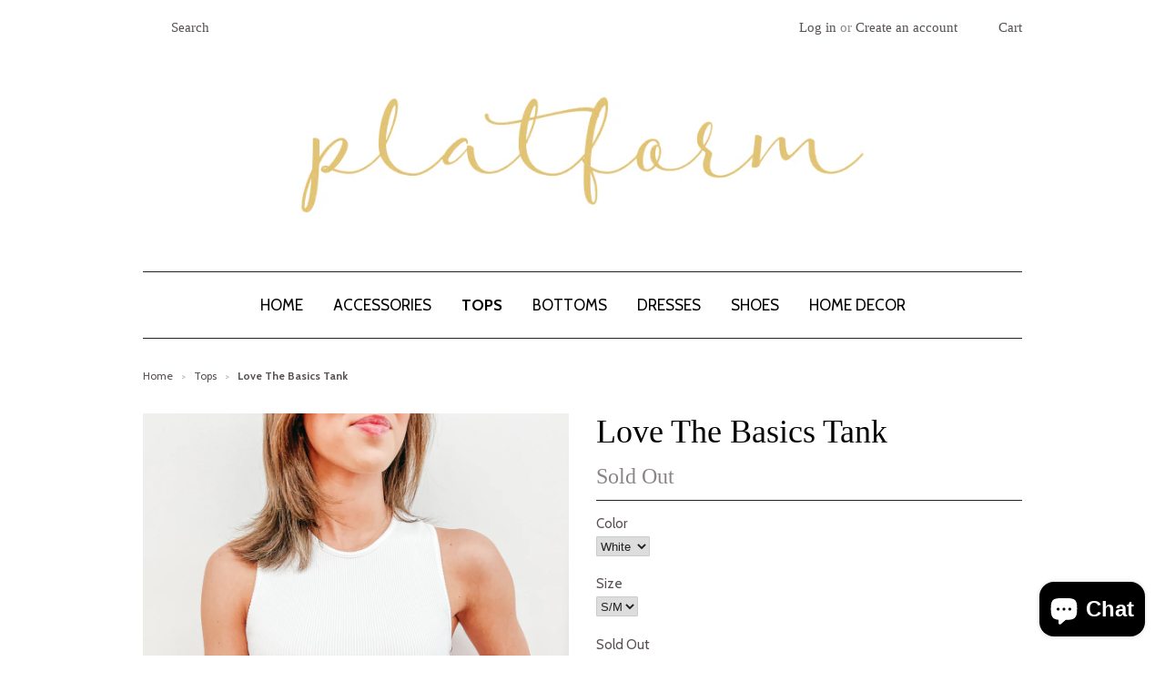

--- FILE ---
content_type: text/html; charset=utf-8
request_url: https://www.platformcullman.com/collections/tops/products/love-the-basics-tank
body_size: 14647
content:
<!doctype html>
<!--[if lt IE 7]><html class="no-js ie6 oldie" lang="en"><![endif]-->
<!--[if IE 7]><html class="no-js ie7 oldie" lang="en"><![endif]-->
<!--[if IE 8]><html class="no-js ie8 oldie" lang="en"><![endif]-->
<!--[if gt IE 8]><!--><html class="no-js" lang="en"><!--<![endif]-->
<head>

  

  <meta charset="utf-8" />
  <!--[if IE]><meta http-equiv='X-UA-Compatible' content='IE=edge,chrome=1' /><![endif]-->

  <title>
  Love The Basics Tank &ndash; Platform
  </title>

  
  <meta name="description" content="https://www.platformcullman.com" />
  

  <meta name="viewport" content="width=device-width, initial-scale=1.0" />

  <link rel="canonical" href="https://www.platformcullman.com/products/love-the-basics-tank" />

  


  <meta property="og:type" content="product" />
  <meta property="og:title" content="Love The Basics Tank" />
  
  <meta property="og:image" content="http://www.platformcullman.com/cdn/shop/files/FullSizeRender_517c348f-3451-4c14-8bad-caf9c3a29e91_grande.jpg?v=1716492203" />
  <meta property="og:image:secure_url" content="https://www.platformcullman.com/cdn/shop/files/FullSizeRender_517c348f-3451-4c14-8bad-caf9c3a29e91_grande.jpg?v=1716492203" />
  
  <meta property="og:image" content="http://www.platformcullman.com/cdn/shop/files/FullSizeRender_3d83d485-257e-4235-ae22-1223d8b4e039_grande.jpg?v=1716492222" />
  <meta property="og:image:secure_url" content="https://www.platformcullman.com/cdn/shop/files/FullSizeRender_3d83d485-257e-4235-ae22-1223d8b4e039_grande.jpg?v=1716492222" />
  
  <meta property="og:price:amount" content="24.00" />
  <meta property="og:price:currency" content="USD" />



<meta property="og:description" content="https://www.platformcullman.com" />

<meta property="og:url" content="https://www.platformcullman.com/products/love-the-basics-tank" />
<meta property="og:site_name" content="Platform" />

  


<meta name="twitter:card" content="summary">

  <meta name="twitter:site" content="@platformcullman">


  <meta name="twitter:title" content="Love The Basics Tank">
  <meta name="twitter:description" content="https://www.platformcullman.com
">
  <meta name="twitter:image" content="https://www.platformcullman.com/cdn/shop/files/FullSizeRender_517c348f-3451-4c14-8bad-caf9c3a29e91_medium.jpg?v=1716492203">
  <meta name="twitter:image:width" content="240">
  <meta name="twitter:image:height" content="240">


  <link rel="stylesheet" href="//maxcdn.bootstrapcdn.com/font-awesome/4.3.0/css/font-awesome.min.css">

  <link href="//www.platformcullman.com/cdn/shop/t/1/assets/styles.scss.css?v=131209375399485486221696437652" rel="stylesheet" type="text/css" media="all" />
  <link href="//www.platformcullman.com/cdn/shop/t/1/assets/social-buttons.scss.css?v=44174670324971847881696437652" rel="stylesheet" type="text/css" media="all" />

  
  
  <link rel="stylesheet" type="text/css" href="//fonts.googleapis.com/css?family=Cabin:300,400,700">
  
  <script src="//www.platformcullman.com/cdn/shop/t/1/assets/html5shiv.js?v=107268875627107148941436972710" type="text/javascript"></script>

  <script>window.performance && window.performance.mark && window.performance.mark('shopify.content_for_header.start');</script><meta id="shopify-digital-wallet" name="shopify-digital-wallet" content="/9245124/digital_wallets/dialog">
<meta name="shopify-checkout-api-token" content="6c462f603baa579d1733c7b8171a49f9">
<link rel="alternate" type="application/json+oembed" href="https://www.platformcullman.com/products/love-the-basics-tank.oembed">
<script async="async" src="/checkouts/internal/preloads.js?locale=en-US"></script>
<link rel="preconnect" href="https://shop.app" crossorigin="anonymous">
<script async="async" src="https://shop.app/checkouts/internal/preloads.js?locale=en-US&shop_id=9245124" crossorigin="anonymous"></script>
<script id="apple-pay-shop-capabilities" type="application/json">{"shopId":9245124,"countryCode":"US","currencyCode":"USD","merchantCapabilities":["supports3DS"],"merchantId":"gid:\/\/shopify\/Shop\/9245124","merchantName":"Platform","requiredBillingContactFields":["postalAddress","email","phone"],"requiredShippingContactFields":["postalAddress","email","phone"],"shippingType":"shipping","supportedNetworks":["visa","masterCard","amex","discover","elo","jcb"],"total":{"type":"pending","label":"Platform","amount":"1.00"},"shopifyPaymentsEnabled":true,"supportsSubscriptions":true}</script>
<script id="shopify-features" type="application/json">{"accessToken":"6c462f603baa579d1733c7b8171a49f9","betas":["rich-media-storefront-analytics"],"domain":"www.platformcullman.com","predictiveSearch":true,"shopId":9245124,"locale":"en"}</script>
<script>var Shopify = Shopify || {};
Shopify.shop = "what-a-girl-wants-al.myshopify.com";
Shopify.locale = "en";
Shopify.currency = {"active":"USD","rate":"1.0"};
Shopify.country = "US";
Shopify.theme = {"name":"launchpad-star","id":29953348,"schema_name":null,"schema_version":null,"theme_store_id":null,"role":"main"};
Shopify.theme.handle = "null";
Shopify.theme.style = {"id":null,"handle":null};
Shopify.cdnHost = "www.platformcullman.com/cdn";
Shopify.routes = Shopify.routes || {};
Shopify.routes.root = "/";</script>
<script type="module">!function(o){(o.Shopify=o.Shopify||{}).modules=!0}(window);</script>
<script>!function(o){function n(){var o=[];function n(){o.push(Array.prototype.slice.apply(arguments))}return n.q=o,n}var t=o.Shopify=o.Shopify||{};t.loadFeatures=n(),t.autoloadFeatures=n()}(window);</script>
<script>
  window.ShopifyPay = window.ShopifyPay || {};
  window.ShopifyPay.apiHost = "shop.app\/pay";
  window.ShopifyPay.redirectState = null;
</script>
<script id="shop-js-analytics" type="application/json">{"pageType":"product"}</script>
<script defer="defer" async type="module" src="//www.platformcullman.com/cdn/shopifycloud/shop-js/modules/v2/client.init-shop-cart-sync_BT-GjEfc.en.esm.js"></script>
<script defer="defer" async type="module" src="//www.platformcullman.com/cdn/shopifycloud/shop-js/modules/v2/chunk.common_D58fp_Oc.esm.js"></script>
<script defer="defer" async type="module" src="//www.platformcullman.com/cdn/shopifycloud/shop-js/modules/v2/chunk.modal_xMitdFEc.esm.js"></script>
<script type="module">
  await import("//www.platformcullman.com/cdn/shopifycloud/shop-js/modules/v2/client.init-shop-cart-sync_BT-GjEfc.en.esm.js");
await import("//www.platformcullman.com/cdn/shopifycloud/shop-js/modules/v2/chunk.common_D58fp_Oc.esm.js");
await import("//www.platformcullman.com/cdn/shopifycloud/shop-js/modules/v2/chunk.modal_xMitdFEc.esm.js");

  window.Shopify.SignInWithShop?.initShopCartSync?.({"fedCMEnabled":true,"windoidEnabled":true});

</script>
<script>
  window.Shopify = window.Shopify || {};
  if (!window.Shopify.featureAssets) window.Shopify.featureAssets = {};
  window.Shopify.featureAssets['shop-js'] = {"shop-cart-sync":["modules/v2/client.shop-cart-sync_DZOKe7Ll.en.esm.js","modules/v2/chunk.common_D58fp_Oc.esm.js","modules/v2/chunk.modal_xMitdFEc.esm.js"],"init-fed-cm":["modules/v2/client.init-fed-cm_B6oLuCjv.en.esm.js","modules/v2/chunk.common_D58fp_Oc.esm.js","modules/v2/chunk.modal_xMitdFEc.esm.js"],"shop-cash-offers":["modules/v2/client.shop-cash-offers_D2sdYoxE.en.esm.js","modules/v2/chunk.common_D58fp_Oc.esm.js","modules/v2/chunk.modal_xMitdFEc.esm.js"],"shop-login-button":["modules/v2/client.shop-login-button_QeVjl5Y3.en.esm.js","modules/v2/chunk.common_D58fp_Oc.esm.js","modules/v2/chunk.modal_xMitdFEc.esm.js"],"pay-button":["modules/v2/client.pay-button_DXTOsIq6.en.esm.js","modules/v2/chunk.common_D58fp_Oc.esm.js","modules/v2/chunk.modal_xMitdFEc.esm.js"],"shop-button":["modules/v2/client.shop-button_DQZHx9pm.en.esm.js","modules/v2/chunk.common_D58fp_Oc.esm.js","modules/v2/chunk.modal_xMitdFEc.esm.js"],"avatar":["modules/v2/client.avatar_BTnouDA3.en.esm.js"],"init-windoid":["modules/v2/client.init-windoid_CR1B-cfM.en.esm.js","modules/v2/chunk.common_D58fp_Oc.esm.js","modules/v2/chunk.modal_xMitdFEc.esm.js"],"init-shop-for-new-customer-accounts":["modules/v2/client.init-shop-for-new-customer-accounts_C_vY_xzh.en.esm.js","modules/v2/client.shop-login-button_QeVjl5Y3.en.esm.js","modules/v2/chunk.common_D58fp_Oc.esm.js","modules/v2/chunk.modal_xMitdFEc.esm.js"],"init-shop-email-lookup-coordinator":["modules/v2/client.init-shop-email-lookup-coordinator_BI7n9ZSv.en.esm.js","modules/v2/chunk.common_D58fp_Oc.esm.js","modules/v2/chunk.modal_xMitdFEc.esm.js"],"init-shop-cart-sync":["modules/v2/client.init-shop-cart-sync_BT-GjEfc.en.esm.js","modules/v2/chunk.common_D58fp_Oc.esm.js","modules/v2/chunk.modal_xMitdFEc.esm.js"],"shop-toast-manager":["modules/v2/client.shop-toast-manager_DiYdP3xc.en.esm.js","modules/v2/chunk.common_D58fp_Oc.esm.js","modules/v2/chunk.modal_xMitdFEc.esm.js"],"init-customer-accounts":["modules/v2/client.init-customer-accounts_D9ZNqS-Q.en.esm.js","modules/v2/client.shop-login-button_QeVjl5Y3.en.esm.js","modules/v2/chunk.common_D58fp_Oc.esm.js","modules/v2/chunk.modal_xMitdFEc.esm.js"],"init-customer-accounts-sign-up":["modules/v2/client.init-customer-accounts-sign-up_iGw4briv.en.esm.js","modules/v2/client.shop-login-button_QeVjl5Y3.en.esm.js","modules/v2/chunk.common_D58fp_Oc.esm.js","modules/v2/chunk.modal_xMitdFEc.esm.js"],"shop-follow-button":["modules/v2/client.shop-follow-button_CqMgW2wH.en.esm.js","modules/v2/chunk.common_D58fp_Oc.esm.js","modules/v2/chunk.modal_xMitdFEc.esm.js"],"checkout-modal":["modules/v2/client.checkout-modal_xHeaAweL.en.esm.js","modules/v2/chunk.common_D58fp_Oc.esm.js","modules/v2/chunk.modal_xMitdFEc.esm.js"],"shop-login":["modules/v2/client.shop-login_D91U-Q7h.en.esm.js","modules/v2/chunk.common_D58fp_Oc.esm.js","modules/v2/chunk.modal_xMitdFEc.esm.js"],"lead-capture":["modules/v2/client.lead-capture_BJmE1dJe.en.esm.js","modules/v2/chunk.common_D58fp_Oc.esm.js","modules/v2/chunk.modal_xMitdFEc.esm.js"],"payment-terms":["modules/v2/client.payment-terms_Ci9AEqFq.en.esm.js","modules/v2/chunk.common_D58fp_Oc.esm.js","modules/v2/chunk.modal_xMitdFEc.esm.js"]};
</script>
<script>(function() {
  var isLoaded = false;
  function asyncLoad() {
    if (isLoaded) return;
    isLoaded = true;
    var urls = ["\/\/backinstock.useamp.com\/widget\/25185_1767155242.js?category=bis\u0026v=6\u0026shop=what-a-girl-wants-al.myshopify.com"];
    for (var i = 0; i < urls.length; i++) {
      var s = document.createElement('script');
      s.type = 'text/javascript';
      s.async = true;
      s.src = urls[i];
      var x = document.getElementsByTagName('script')[0];
      x.parentNode.insertBefore(s, x);
    }
  };
  if(window.attachEvent) {
    window.attachEvent('onload', asyncLoad);
  } else {
    window.addEventListener('load', asyncLoad, false);
  }
})();</script>
<script id="__st">var __st={"a":9245124,"offset":-21600,"reqid":"f85a2ab5-98fc-4f12-a0b0-6326cb2fe095-1769278322","pageurl":"www.platformcullman.com\/collections\/tops\/products\/love-the-basics-tank","u":"874420a1fc3f","p":"product","rtyp":"product","rid":7672756240458};</script>
<script>window.ShopifyPaypalV4VisibilityTracking = true;</script>
<script id="captcha-bootstrap">!function(){'use strict';const t='contact',e='account',n='new_comment',o=[[t,t],['blogs',n],['comments',n],[t,'customer']],c=[[e,'customer_login'],[e,'guest_login'],[e,'recover_customer_password'],[e,'create_customer']],r=t=>t.map((([t,e])=>`form[action*='/${t}']:not([data-nocaptcha='true']) input[name='form_type'][value='${e}']`)).join(','),a=t=>()=>t?[...document.querySelectorAll(t)].map((t=>t.form)):[];function s(){const t=[...o],e=r(t);return a(e)}const i='password',u='form_key',d=['recaptcha-v3-token','g-recaptcha-response','h-captcha-response',i],f=()=>{try{return window.sessionStorage}catch{return}},m='__shopify_v',_=t=>t.elements[u];function p(t,e,n=!1){try{const o=window.sessionStorage,c=JSON.parse(o.getItem(e)),{data:r}=function(t){const{data:e,action:n}=t;return t[m]||n?{data:e,action:n}:{data:t,action:n}}(c);for(const[e,n]of Object.entries(r))t.elements[e]&&(t.elements[e].value=n);n&&o.removeItem(e)}catch(o){console.error('form repopulation failed',{error:o})}}const l='form_type',E='cptcha';function T(t){t.dataset[E]=!0}const w=window,h=w.document,L='Shopify',v='ce_forms',y='captcha';let A=!1;((t,e)=>{const n=(g='f06e6c50-85a8-45c8-87d0-21a2b65856fe',I='https://cdn.shopify.com/shopifycloud/storefront-forms-hcaptcha/ce_storefront_forms_captcha_hcaptcha.v1.5.2.iife.js',D={infoText:'Protected by hCaptcha',privacyText:'Privacy',termsText:'Terms'},(t,e,n)=>{const o=w[L][v],c=o.bindForm;if(c)return c(t,g,e,D).then(n);var r;o.q.push([[t,g,e,D],n]),r=I,A||(h.body.append(Object.assign(h.createElement('script'),{id:'captcha-provider',async:!0,src:r})),A=!0)});var g,I,D;w[L]=w[L]||{},w[L][v]=w[L][v]||{},w[L][v].q=[],w[L][y]=w[L][y]||{},w[L][y].protect=function(t,e){n(t,void 0,e),T(t)},Object.freeze(w[L][y]),function(t,e,n,w,h,L){const[v,y,A,g]=function(t,e,n){const i=e?o:[],u=t?c:[],d=[...i,...u],f=r(d),m=r(i),_=r(d.filter((([t,e])=>n.includes(e))));return[a(f),a(m),a(_),s()]}(w,h,L),I=t=>{const e=t.target;return e instanceof HTMLFormElement?e:e&&e.form},D=t=>v().includes(t);t.addEventListener('submit',(t=>{const e=I(t);if(!e)return;const n=D(e)&&!e.dataset.hcaptchaBound&&!e.dataset.recaptchaBound,o=_(e),c=g().includes(e)&&(!o||!o.value);(n||c)&&t.preventDefault(),c&&!n&&(function(t){try{if(!f())return;!function(t){const e=f();if(!e)return;const n=_(t);if(!n)return;const o=n.value;o&&e.removeItem(o)}(t);const e=Array.from(Array(32),(()=>Math.random().toString(36)[2])).join('');!function(t,e){_(t)||t.append(Object.assign(document.createElement('input'),{type:'hidden',name:u})),t.elements[u].value=e}(t,e),function(t,e){const n=f();if(!n)return;const o=[...t.querySelectorAll(`input[type='${i}']`)].map((({name:t})=>t)),c=[...d,...o],r={};for(const[a,s]of new FormData(t).entries())c.includes(a)||(r[a]=s);n.setItem(e,JSON.stringify({[m]:1,action:t.action,data:r}))}(t,e)}catch(e){console.error('failed to persist form',e)}}(e),e.submit())}));const S=(t,e)=>{t&&!t.dataset[E]&&(n(t,e.some((e=>e===t))),T(t))};for(const o of['focusin','change'])t.addEventListener(o,(t=>{const e=I(t);D(e)&&S(e,y())}));const B=e.get('form_key'),M=e.get(l),P=B&&M;t.addEventListener('DOMContentLoaded',(()=>{const t=y();if(P)for(const e of t)e.elements[l].value===M&&p(e,B);[...new Set([...A(),...v().filter((t=>'true'===t.dataset.shopifyCaptcha))])].forEach((e=>S(e,t)))}))}(h,new URLSearchParams(w.location.search),n,t,e,['guest_login'])})(!0,!0)}();</script>
<script integrity="sha256-4kQ18oKyAcykRKYeNunJcIwy7WH5gtpwJnB7kiuLZ1E=" data-source-attribution="shopify.loadfeatures" defer="defer" src="//www.platformcullman.com/cdn/shopifycloud/storefront/assets/storefront/load_feature-a0a9edcb.js" crossorigin="anonymous"></script>
<script crossorigin="anonymous" defer="defer" src="//www.platformcullman.com/cdn/shopifycloud/storefront/assets/shopify_pay/storefront-65b4c6d7.js?v=20250812"></script>
<script data-source-attribution="shopify.dynamic_checkout.dynamic.init">var Shopify=Shopify||{};Shopify.PaymentButton=Shopify.PaymentButton||{isStorefrontPortableWallets:!0,init:function(){window.Shopify.PaymentButton.init=function(){};var t=document.createElement("script");t.src="https://www.platformcullman.com/cdn/shopifycloud/portable-wallets/latest/portable-wallets.en.js",t.type="module",document.head.appendChild(t)}};
</script>
<script data-source-attribution="shopify.dynamic_checkout.buyer_consent">
  function portableWalletsHideBuyerConsent(e){var t=document.getElementById("shopify-buyer-consent"),n=document.getElementById("shopify-subscription-policy-button");t&&n&&(t.classList.add("hidden"),t.setAttribute("aria-hidden","true"),n.removeEventListener("click",e))}function portableWalletsShowBuyerConsent(e){var t=document.getElementById("shopify-buyer-consent"),n=document.getElementById("shopify-subscription-policy-button");t&&n&&(t.classList.remove("hidden"),t.removeAttribute("aria-hidden"),n.addEventListener("click",e))}window.Shopify?.PaymentButton&&(window.Shopify.PaymentButton.hideBuyerConsent=portableWalletsHideBuyerConsent,window.Shopify.PaymentButton.showBuyerConsent=portableWalletsShowBuyerConsent);
</script>
<script data-source-attribution="shopify.dynamic_checkout.cart.bootstrap">document.addEventListener("DOMContentLoaded",(function(){function t(){return document.querySelector("shopify-accelerated-checkout-cart, shopify-accelerated-checkout")}if(t())Shopify.PaymentButton.init();else{new MutationObserver((function(e,n){t()&&(Shopify.PaymentButton.init(),n.disconnect())})).observe(document.body,{childList:!0,subtree:!0})}}));
</script>
<script id='scb4127' type='text/javascript' async='' src='https://www.platformcullman.com/cdn/shopifycloud/privacy-banner/storefront-banner.js'></script><link id="shopify-accelerated-checkout-styles" rel="stylesheet" media="screen" href="https://www.platformcullman.com/cdn/shopifycloud/portable-wallets/latest/accelerated-checkout-backwards-compat.css" crossorigin="anonymous">
<style id="shopify-accelerated-checkout-cart">
        #shopify-buyer-consent {
  margin-top: 1em;
  display: inline-block;
  width: 100%;
}

#shopify-buyer-consent.hidden {
  display: none;
}

#shopify-subscription-policy-button {
  background: none;
  border: none;
  padding: 0;
  text-decoration: underline;
  font-size: inherit;
  cursor: pointer;
}

#shopify-subscription-policy-button::before {
  box-shadow: none;
}

      </style>

<script>window.performance && window.performance.mark && window.performance.mark('shopify.content_for_header.end');</script>

  <script src="//ajax.googleapis.com/ajax/libs/jquery/1.9.1/jquery.min.js" type="text/javascript"></script>
  <script src="//www.platformcullman.com/cdn/shop/t/1/assets/jquery-migrate-1.2.0.min.js?v=151440869064874006631436972711" type="text/javascript"></script>

  <script src="//www.platformcullman.com/cdn/shopifycloud/storefront/assets/themes_support/option_selection-b017cd28.js" type="text/javascript"></script>
  <script src="//www.platformcullman.com/cdn/shopifycloud/storefront/assets/themes_support/api.jquery-7ab1a3a4.js" type="text/javascript"></script>

  
  <script src="//www.platformcullman.com/cdn/shop/t/1/assets/scripts.js?v=22797401457406810511593564945" type="text/javascript"></script>
  <script src="//www.platformcullman.com/cdn/shop/t/1/assets/social-buttons.js?v=11321258142971877191436972714" type="text/javascript"></script>

<script src="https://cdn.shopify.com/extensions/e8878072-2f6b-4e89-8082-94b04320908d/inbox-1254/assets/inbox-chat-loader.js" type="text/javascript" defer="defer"></script>
<link href="https://monorail-edge.shopifysvc.com" rel="dns-prefetch">
<script>(function(){if ("sendBeacon" in navigator && "performance" in window) {try {var session_token_from_headers = performance.getEntriesByType('navigation')[0].serverTiming.find(x => x.name == '_s').description;} catch {var session_token_from_headers = undefined;}var session_cookie_matches = document.cookie.match(/_shopify_s=([^;]*)/);var session_token_from_cookie = session_cookie_matches && session_cookie_matches.length === 2 ? session_cookie_matches[1] : "";var session_token = session_token_from_headers || session_token_from_cookie || "";function handle_abandonment_event(e) {var entries = performance.getEntries().filter(function(entry) {return /monorail-edge.shopifysvc.com/.test(entry.name);});if (!window.abandonment_tracked && entries.length === 0) {window.abandonment_tracked = true;var currentMs = Date.now();var navigation_start = performance.timing.navigationStart;var payload = {shop_id: 9245124,url: window.location.href,navigation_start,duration: currentMs - navigation_start,session_token,page_type: "product"};window.navigator.sendBeacon("https://monorail-edge.shopifysvc.com/v1/produce", JSON.stringify({schema_id: "online_store_buyer_site_abandonment/1.1",payload: payload,metadata: {event_created_at_ms: currentMs,event_sent_at_ms: currentMs}}));}}window.addEventListener('pagehide', handle_abandonment_event);}}());</script>
<script id="web-pixels-manager-setup">(function e(e,d,r,n,o){if(void 0===o&&(o={}),!Boolean(null===(a=null===(i=window.Shopify)||void 0===i?void 0:i.analytics)||void 0===a?void 0:a.replayQueue)){var i,a;window.Shopify=window.Shopify||{};var t=window.Shopify;t.analytics=t.analytics||{};var s=t.analytics;s.replayQueue=[],s.publish=function(e,d,r){return s.replayQueue.push([e,d,r]),!0};try{self.performance.mark("wpm:start")}catch(e){}var l=function(){var e={modern:/Edge?\/(1{2}[4-9]|1[2-9]\d|[2-9]\d{2}|\d{4,})\.\d+(\.\d+|)|Firefox\/(1{2}[4-9]|1[2-9]\d|[2-9]\d{2}|\d{4,})\.\d+(\.\d+|)|Chrom(ium|e)\/(9{2}|\d{3,})\.\d+(\.\d+|)|(Maci|X1{2}).+ Version\/(15\.\d+|(1[6-9]|[2-9]\d|\d{3,})\.\d+)([,.]\d+|)( \(\w+\)|)( Mobile\/\w+|) Safari\/|Chrome.+OPR\/(9{2}|\d{3,})\.\d+\.\d+|(CPU[ +]OS|iPhone[ +]OS|CPU[ +]iPhone|CPU IPhone OS|CPU iPad OS)[ +]+(15[._]\d+|(1[6-9]|[2-9]\d|\d{3,})[._]\d+)([._]\d+|)|Android:?[ /-](13[3-9]|1[4-9]\d|[2-9]\d{2}|\d{4,})(\.\d+|)(\.\d+|)|Android.+Firefox\/(13[5-9]|1[4-9]\d|[2-9]\d{2}|\d{4,})\.\d+(\.\d+|)|Android.+Chrom(ium|e)\/(13[3-9]|1[4-9]\d|[2-9]\d{2}|\d{4,})\.\d+(\.\d+|)|SamsungBrowser\/([2-9]\d|\d{3,})\.\d+/,legacy:/Edge?\/(1[6-9]|[2-9]\d|\d{3,})\.\d+(\.\d+|)|Firefox\/(5[4-9]|[6-9]\d|\d{3,})\.\d+(\.\d+|)|Chrom(ium|e)\/(5[1-9]|[6-9]\d|\d{3,})\.\d+(\.\d+|)([\d.]+$|.*Safari\/(?![\d.]+ Edge\/[\d.]+$))|(Maci|X1{2}).+ Version\/(10\.\d+|(1[1-9]|[2-9]\d|\d{3,})\.\d+)([,.]\d+|)( \(\w+\)|)( Mobile\/\w+|) Safari\/|Chrome.+OPR\/(3[89]|[4-9]\d|\d{3,})\.\d+\.\d+|(CPU[ +]OS|iPhone[ +]OS|CPU[ +]iPhone|CPU IPhone OS|CPU iPad OS)[ +]+(10[._]\d+|(1[1-9]|[2-9]\d|\d{3,})[._]\d+)([._]\d+|)|Android:?[ /-](13[3-9]|1[4-9]\d|[2-9]\d{2}|\d{4,})(\.\d+|)(\.\d+|)|Mobile Safari.+OPR\/([89]\d|\d{3,})\.\d+\.\d+|Android.+Firefox\/(13[5-9]|1[4-9]\d|[2-9]\d{2}|\d{4,})\.\d+(\.\d+|)|Android.+Chrom(ium|e)\/(13[3-9]|1[4-9]\d|[2-9]\d{2}|\d{4,})\.\d+(\.\d+|)|Android.+(UC? ?Browser|UCWEB|U3)[ /]?(15\.([5-9]|\d{2,})|(1[6-9]|[2-9]\d|\d{3,})\.\d+)\.\d+|SamsungBrowser\/(5\.\d+|([6-9]|\d{2,})\.\d+)|Android.+MQ{2}Browser\/(14(\.(9|\d{2,})|)|(1[5-9]|[2-9]\d|\d{3,})(\.\d+|))(\.\d+|)|K[Aa][Ii]OS\/(3\.\d+|([4-9]|\d{2,})\.\d+)(\.\d+|)/},d=e.modern,r=e.legacy,n=navigator.userAgent;return n.match(d)?"modern":n.match(r)?"legacy":"unknown"}(),u="modern"===l?"modern":"legacy",c=(null!=n?n:{modern:"",legacy:""})[u],f=function(e){return[e.baseUrl,"/wpm","/b",e.hashVersion,"modern"===e.buildTarget?"m":"l",".js"].join("")}({baseUrl:d,hashVersion:r,buildTarget:u}),m=function(e){var d=e.version,r=e.bundleTarget,n=e.surface,o=e.pageUrl,i=e.monorailEndpoint;return{emit:function(e){var a=e.status,t=e.errorMsg,s=(new Date).getTime(),l=JSON.stringify({metadata:{event_sent_at_ms:s},events:[{schema_id:"web_pixels_manager_load/3.1",payload:{version:d,bundle_target:r,page_url:o,status:a,surface:n,error_msg:t},metadata:{event_created_at_ms:s}}]});if(!i)return console&&console.warn&&console.warn("[Web Pixels Manager] No Monorail endpoint provided, skipping logging."),!1;try{return self.navigator.sendBeacon.bind(self.navigator)(i,l)}catch(e){}var u=new XMLHttpRequest;try{return u.open("POST",i,!0),u.setRequestHeader("Content-Type","text/plain"),u.send(l),!0}catch(e){return console&&console.warn&&console.warn("[Web Pixels Manager] Got an unhandled error while logging to Monorail."),!1}}}}({version:r,bundleTarget:l,surface:e.surface,pageUrl:self.location.href,monorailEndpoint:e.monorailEndpoint});try{o.browserTarget=l,function(e){var d=e.src,r=e.async,n=void 0===r||r,o=e.onload,i=e.onerror,a=e.sri,t=e.scriptDataAttributes,s=void 0===t?{}:t,l=document.createElement("script"),u=document.querySelector("head"),c=document.querySelector("body");if(l.async=n,l.src=d,a&&(l.integrity=a,l.crossOrigin="anonymous"),s)for(var f in s)if(Object.prototype.hasOwnProperty.call(s,f))try{l.dataset[f]=s[f]}catch(e){}if(o&&l.addEventListener("load",o),i&&l.addEventListener("error",i),u)u.appendChild(l);else{if(!c)throw new Error("Did not find a head or body element to append the script");c.appendChild(l)}}({src:f,async:!0,onload:function(){if(!function(){var e,d;return Boolean(null===(d=null===(e=window.Shopify)||void 0===e?void 0:e.analytics)||void 0===d?void 0:d.initialized)}()){var d=window.webPixelsManager.init(e)||void 0;if(d){var r=window.Shopify.analytics;r.replayQueue.forEach((function(e){var r=e[0],n=e[1],o=e[2];d.publishCustomEvent(r,n,o)})),r.replayQueue=[],r.publish=d.publishCustomEvent,r.visitor=d.visitor,r.initialized=!0}}},onerror:function(){return m.emit({status:"failed",errorMsg:"".concat(f," has failed to load")})},sri:function(e){var d=/^sha384-[A-Za-z0-9+/=]+$/;return"string"==typeof e&&d.test(e)}(c)?c:"",scriptDataAttributes:o}),m.emit({status:"loading"})}catch(e){m.emit({status:"failed",errorMsg:(null==e?void 0:e.message)||"Unknown error"})}}})({shopId: 9245124,storefrontBaseUrl: "https://www.platformcullman.com",extensionsBaseUrl: "https://extensions.shopifycdn.com/cdn/shopifycloud/web-pixels-manager",monorailEndpoint: "https://monorail-edge.shopifysvc.com/unstable/produce_batch",surface: "storefront-renderer",enabledBetaFlags: ["2dca8a86"],webPixelsConfigList: [{"id":"shopify-app-pixel","configuration":"{}","eventPayloadVersion":"v1","runtimeContext":"STRICT","scriptVersion":"0450","apiClientId":"shopify-pixel","type":"APP","privacyPurposes":["ANALYTICS","MARKETING"]},{"id":"shopify-custom-pixel","eventPayloadVersion":"v1","runtimeContext":"LAX","scriptVersion":"0450","apiClientId":"shopify-pixel","type":"CUSTOM","privacyPurposes":["ANALYTICS","MARKETING"]}],isMerchantRequest: false,initData: {"shop":{"name":"Platform","paymentSettings":{"currencyCode":"USD"},"myshopifyDomain":"what-a-girl-wants-al.myshopify.com","countryCode":"US","storefrontUrl":"https:\/\/www.platformcullman.com"},"customer":null,"cart":null,"checkout":null,"productVariants":[{"price":{"amount":24.0,"currencyCode":"USD"},"product":{"title":"Love The Basics Tank","vendor":"Love poem","id":"7672756240458","untranslatedTitle":"Love The Basics Tank","url":"\/products\/love-the-basics-tank","type":"tank"},"id":"41283664609354","image":{"src":"\/\/www.platformcullman.com\/cdn\/shop\/files\/FullSizeRender_517c348f-3451-4c14-8bad-caf9c3a29e91.jpg?v=1716492203"},"sku":"","title":"White \/ S\/M","untranslatedTitle":"White \/ S\/M"},{"price":{"amount":24.0,"currencyCode":"USD"},"product":{"title":"Love The Basics Tank","vendor":"Love poem","id":"7672756240458","untranslatedTitle":"Love The Basics Tank","url":"\/products\/love-the-basics-tank","type":"tank"},"id":"41283664642122","image":{"src":"\/\/www.platformcullman.com\/cdn\/shop\/files\/FullSizeRender_517c348f-3451-4c14-8bad-caf9c3a29e91.jpg?v=1716492203"},"sku":"","title":"White \/ M\/L","untranslatedTitle":"White \/ M\/L"},{"price":{"amount":24.0,"currencyCode":"USD"},"product":{"title":"Love The Basics Tank","vendor":"Love poem","id":"7672756240458","untranslatedTitle":"Love The Basics Tank","url":"\/products\/love-the-basics-tank","type":"tank"},"id":"41283664674890","image":{"src":"\/\/www.platformcullman.com\/cdn\/shop\/files\/FullSizeRender_3d83d485-257e-4235-ae22-1223d8b4e039.jpg?v=1716492222"},"sku":"","title":"Purple \/ S\/M","untranslatedTitle":"Purple \/ S\/M"},{"price":{"amount":24.0,"currencyCode":"USD"},"product":{"title":"Love The Basics Tank","vendor":"Love poem","id":"7672756240458","untranslatedTitle":"Love The Basics Tank","url":"\/products\/love-the-basics-tank","type":"tank"},"id":"41283664707658","image":{"src":"\/\/www.platformcullman.com\/cdn\/shop\/files\/FullSizeRender_3d83d485-257e-4235-ae22-1223d8b4e039.jpg?v=1716492222"},"sku":"","title":"Purple \/ M\/L","untranslatedTitle":"Purple \/ M\/L"}],"purchasingCompany":null},},"https://www.platformcullman.com/cdn","fcfee988w5aeb613cpc8e4bc33m6693e112",{"modern":"","legacy":""},{"shopId":"9245124","storefrontBaseUrl":"https:\/\/www.platformcullman.com","extensionBaseUrl":"https:\/\/extensions.shopifycdn.com\/cdn\/shopifycloud\/web-pixels-manager","surface":"storefront-renderer","enabledBetaFlags":"[\"2dca8a86\"]","isMerchantRequest":"false","hashVersion":"fcfee988w5aeb613cpc8e4bc33m6693e112","publish":"custom","events":"[[\"page_viewed\",{}],[\"product_viewed\",{\"productVariant\":{\"price\":{\"amount\":24.0,\"currencyCode\":\"USD\"},\"product\":{\"title\":\"Love The Basics Tank\",\"vendor\":\"Love poem\",\"id\":\"7672756240458\",\"untranslatedTitle\":\"Love The Basics Tank\",\"url\":\"\/products\/love-the-basics-tank\",\"type\":\"tank\"},\"id\":\"41283664609354\",\"image\":{\"src\":\"\/\/www.platformcullman.com\/cdn\/shop\/files\/FullSizeRender_517c348f-3451-4c14-8bad-caf9c3a29e91.jpg?v=1716492203\"},\"sku\":\"\",\"title\":\"White \/ S\/M\",\"untranslatedTitle\":\"White \/ S\/M\"}}]]"});</script><script>
  window.ShopifyAnalytics = window.ShopifyAnalytics || {};
  window.ShopifyAnalytics.meta = window.ShopifyAnalytics.meta || {};
  window.ShopifyAnalytics.meta.currency = 'USD';
  var meta = {"product":{"id":7672756240458,"gid":"gid:\/\/shopify\/Product\/7672756240458","vendor":"Love poem","type":"tank","handle":"love-the-basics-tank","variants":[{"id":41283664609354,"price":2400,"name":"Love The Basics Tank - White \/ S\/M","public_title":"White \/ S\/M","sku":""},{"id":41283664642122,"price":2400,"name":"Love The Basics Tank - White \/ M\/L","public_title":"White \/ M\/L","sku":""},{"id":41283664674890,"price":2400,"name":"Love The Basics Tank - Purple \/ S\/M","public_title":"Purple \/ S\/M","sku":""},{"id":41283664707658,"price":2400,"name":"Love The Basics Tank - Purple \/ M\/L","public_title":"Purple \/ M\/L","sku":""}],"remote":false},"page":{"pageType":"product","resourceType":"product","resourceId":7672756240458,"requestId":"f85a2ab5-98fc-4f12-a0b0-6326cb2fe095-1769278322"}};
  for (var attr in meta) {
    window.ShopifyAnalytics.meta[attr] = meta[attr];
  }
</script>
<script class="analytics">
  (function () {
    var customDocumentWrite = function(content) {
      var jquery = null;

      if (window.jQuery) {
        jquery = window.jQuery;
      } else if (window.Checkout && window.Checkout.$) {
        jquery = window.Checkout.$;
      }

      if (jquery) {
        jquery('body').append(content);
      }
    };

    var hasLoggedConversion = function(token) {
      if (token) {
        return document.cookie.indexOf('loggedConversion=' + token) !== -1;
      }
      return false;
    }

    var setCookieIfConversion = function(token) {
      if (token) {
        var twoMonthsFromNow = new Date(Date.now());
        twoMonthsFromNow.setMonth(twoMonthsFromNow.getMonth() + 2);

        document.cookie = 'loggedConversion=' + token + '; expires=' + twoMonthsFromNow;
      }
    }

    var trekkie = window.ShopifyAnalytics.lib = window.trekkie = window.trekkie || [];
    if (trekkie.integrations) {
      return;
    }
    trekkie.methods = [
      'identify',
      'page',
      'ready',
      'track',
      'trackForm',
      'trackLink'
    ];
    trekkie.factory = function(method) {
      return function() {
        var args = Array.prototype.slice.call(arguments);
        args.unshift(method);
        trekkie.push(args);
        return trekkie;
      };
    };
    for (var i = 0; i < trekkie.methods.length; i++) {
      var key = trekkie.methods[i];
      trekkie[key] = trekkie.factory(key);
    }
    trekkie.load = function(config) {
      trekkie.config = config || {};
      trekkie.config.initialDocumentCookie = document.cookie;
      var first = document.getElementsByTagName('script')[0];
      var script = document.createElement('script');
      script.type = 'text/javascript';
      script.onerror = function(e) {
        var scriptFallback = document.createElement('script');
        scriptFallback.type = 'text/javascript';
        scriptFallback.onerror = function(error) {
                var Monorail = {
      produce: function produce(monorailDomain, schemaId, payload) {
        var currentMs = new Date().getTime();
        var event = {
          schema_id: schemaId,
          payload: payload,
          metadata: {
            event_created_at_ms: currentMs,
            event_sent_at_ms: currentMs
          }
        };
        return Monorail.sendRequest("https://" + monorailDomain + "/v1/produce", JSON.stringify(event));
      },
      sendRequest: function sendRequest(endpointUrl, payload) {
        // Try the sendBeacon API
        if (window && window.navigator && typeof window.navigator.sendBeacon === 'function' && typeof window.Blob === 'function' && !Monorail.isIos12()) {
          var blobData = new window.Blob([payload], {
            type: 'text/plain'
          });

          if (window.navigator.sendBeacon(endpointUrl, blobData)) {
            return true;
          } // sendBeacon was not successful

        } // XHR beacon

        var xhr = new XMLHttpRequest();

        try {
          xhr.open('POST', endpointUrl);
          xhr.setRequestHeader('Content-Type', 'text/plain');
          xhr.send(payload);
        } catch (e) {
          console.log(e);
        }

        return false;
      },
      isIos12: function isIos12() {
        return window.navigator.userAgent.lastIndexOf('iPhone; CPU iPhone OS 12_') !== -1 || window.navigator.userAgent.lastIndexOf('iPad; CPU OS 12_') !== -1;
      }
    };
    Monorail.produce('monorail-edge.shopifysvc.com',
      'trekkie_storefront_load_errors/1.1',
      {shop_id: 9245124,
      theme_id: 29953348,
      app_name: "storefront",
      context_url: window.location.href,
      source_url: "//www.platformcullman.com/cdn/s/trekkie.storefront.8d95595f799fbf7e1d32231b9a28fd43b70c67d3.min.js"});

        };
        scriptFallback.async = true;
        scriptFallback.src = '//www.platformcullman.com/cdn/s/trekkie.storefront.8d95595f799fbf7e1d32231b9a28fd43b70c67d3.min.js';
        first.parentNode.insertBefore(scriptFallback, first);
      };
      script.async = true;
      script.src = '//www.platformcullman.com/cdn/s/trekkie.storefront.8d95595f799fbf7e1d32231b9a28fd43b70c67d3.min.js';
      first.parentNode.insertBefore(script, first);
    };
    trekkie.load(
      {"Trekkie":{"appName":"storefront","development":false,"defaultAttributes":{"shopId":9245124,"isMerchantRequest":null,"themeId":29953348,"themeCityHash":"10670316462381164269","contentLanguage":"en","currency":"USD","eventMetadataId":"d3b17f8c-c953-4833-a16e-6541e5e2f5c3"},"isServerSideCookieWritingEnabled":true,"monorailRegion":"shop_domain","enabledBetaFlags":["65f19447"]},"Session Attribution":{},"S2S":{"facebookCapiEnabled":false,"source":"trekkie-storefront-renderer","apiClientId":580111}}
    );

    var loaded = false;
    trekkie.ready(function() {
      if (loaded) return;
      loaded = true;

      window.ShopifyAnalytics.lib = window.trekkie;

      var originalDocumentWrite = document.write;
      document.write = customDocumentWrite;
      try { window.ShopifyAnalytics.merchantGoogleAnalytics.call(this); } catch(error) {};
      document.write = originalDocumentWrite;

      window.ShopifyAnalytics.lib.page(null,{"pageType":"product","resourceType":"product","resourceId":7672756240458,"requestId":"f85a2ab5-98fc-4f12-a0b0-6326cb2fe095-1769278322","shopifyEmitted":true});

      var match = window.location.pathname.match(/checkouts\/(.+)\/(thank_you|post_purchase)/)
      var token = match? match[1]: undefined;
      if (!hasLoggedConversion(token)) {
        setCookieIfConversion(token);
        window.ShopifyAnalytics.lib.track("Viewed Product",{"currency":"USD","variantId":41283664609354,"productId":7672756240458,"productGid":"gid:\/\/shopify\/Product\/7672756240458","name":"Love The Basics Tank - White \/ S\/M","price":"24.00","sku":"","brand":"Love poem","variant":"White \/ S\/M","category":"tank","nonInteraction":true,"remote":false},undefined,undefined,{"shopifyEmitted":true});
      window.ShopifyAnalytics.lib.track("monorail:\/\/trekkie_storefront_viewed_product\/1.1",{"currency":"USD","variantId":41283664609354,"productId":7672756240458,"productGid":"gid:\/\/shopify\/Product\/7672756240458","name":"Love The Basics Tank - White \/ S\/M","price":"24.00","sku":"","brand":"Love poem","variant":"White \/ S\/M","category":"tank","nonInteraction":true,"remote":false,"referer":"https:\/\/www.platformcullman.com\/collections\/tops\/products\/love-the-basics-tank"});
      }
    });


        var eventsListenerScript = document.createElement('script');
        eventsListenerScript.async = true;
        eventsListenerScript.src = "//www.platformcullman.com/cdn/shopifycloud/storefront/assets/shop_events_listener-3da45d37.js";
        document.getElementsByTagName('head')[0].appendChild(eventsListenerScript);

})();</script>
<script
  defer
  src="https://www.platformcullman.com/cdn/shopifycloud/perf-kit/shopify-perf-kit-3.0.4.min.js"
  data-application="storefront-renderer"
  data-shop-id="9245124"
  data-render-region="gcp-us-central1"
  data-page-type="product"
  data-theme-instance-id="29953348"
  data-theme-name=""
  data-theme-version=""
  data-monorail-region="shop_domain"
  data-resource-timing-sampling-rate="10"
  data-shs="true"
  data-shs-beacon="true"
  data-shs-export-with-fetch="true"
  data-shs-logs-sample-rate="1"
  data-shs-beacon-endpoint="https://www.platformcullman.com/api/collect"
></script>
</head>

<body>

  <!-- Begin toolbar -->
  <div class="toolbar-wrapper wrapper">
    <div class="toolbar span12 clearfix">
        <ul class="unstyled">

          
          <li class="search-field fl">
            <form class="search" action="/search">
              <input type="image" src="//www.platformcullman.com/cdn/shop/t/1/assets/icon-search.png?v=40425461764672569431436972711" alt="Go" id="go">
              <input type="text" name="q" class="search_box" placeholder="Search" value=""  />
            </form>
          </li>
          
          <li id="cart-target" class="toolbar-cart ">
            <a href="/cart" class="cart" title="Shopping Cart">
              <span class="icon-cart"></span>
              <span id="cart-count">0</span>
              Cart
            </a>
          </li>

          
  
    <li class="toolbar-customer">
      <a href="/account/login" id="customer_login_link">Log in</a>
      
      <span class="or">or</span>
      <a href="/account/register" id="customer_register_link">Create an account</a>
      
    </li>
  


          <li id="menu-toggle" class="menu-icon fl"><i class="fa fa-bars"></i>Menu</li>
        </ul>
    </div>
  </div>
  <!-- End toolbar -->

  <!-- Begin Mobile Nav -->
  <div class="row mobile-nav-wrapper">
    <nav class="mobile clearfix">
      <div class="flyout">
  <ul class="clearfix">
    
    
    <li>
      <a href="/" class=" navlink"><span>HOME</span></a>
    </li>
    
    
    
    <li>
      <a href="/collections/accessories" class=" navlink"><span>ACCESSORIES</span></a>
    </li>
    
    
    
    <li>
      <a href="/collections/tops" class=" current navlink"><span>TOPS</span></a>
    </li>
    
    
    
    <li>
      <a href="/collections/bottom" class=" navlink"><span>BOTTOMS</span></a>
    </li>
    
    
    
    <li>
      <a href="/collections/dresses" class=" navlink"><span>DRESSES</span></a>
    </li>
    
    
    
    <li>
      <a href="/collections/shoes" class=" navlink"><span>SHOES</span></a>
    </li>
    
    
    
    <li>
      <a href="/collections/home-decor" class=" navlink"><span>HOME DECOR</span></a>
    </li>
    
    

    
      
        <li class="customer-links"><a href="/account/login" id="customer_login_link">Log in</a></li>
        
        <li class="customer-links"><a href="/account/register" id="customer_register_link">Create an account</a></li>
        
      
    

    <li class="search-field">
      <form class="search" action="/search" id="search">
        <input type="image" src="//www.platformcullman.com/cdn/shop/t/1/assets/icon-search.png?v=40425461764672569431436972711" alt="Go" id="go" class="go" />
        <input type="text" name="q" class="search_box" placeholder="Search" value="" />
      </form>
    </li>
  </ul>
</div>

    </nav>
  </div>
  <!-- End Mobile Nav -->

  <!-- Begin wrapper -->
  <div id="transparency" class="wrapper clearfix">
    <div class="row p0">

      <!-- Begin navigation -->
      

        <div class="span12 clearfix">
          <div class="logo">
            
            <h1><a href="/"><img src="//www.platformcullman.com/cdn/shop/t/1/assets/logo.png?v=68623993241303756481555556958" alt="Platform" /></a></h1>
            
            
          </div>
        </div>
        <section id="nav" class="row p30">
          <div class="span12">
            <nav class="main">
              <ul class="horizontal unstyled clearfix">
  
  
  <li>
    <a href="/" class="">
      <span>HOME</span></a>
  </li>
  
  
  
  <li>
    <a href="/collections/accessories" class="">
      <span>ACCESSORIES</span></a>
  </li>
  
  
  
  <li>
    <a href="/collections/tops" class=" current">
      <span>TOPS</span></a>
  </li>
  
  
  
  <li>
    <a href="/collections/bottom" class="">
      <span>BOTTOMS</span></a>
  </li>
  
  
  
  <li>
    <a href="/collections/dresses" class="">
      <span>DRESSES</span></a>
  </li>
  
  
  
  <li>
    <a href="/collections/shoes" class="">
      <span>SHOES</span></a>
  </li>
  
  
  
  <li>
    <a href="/collections/home-decor" class="">
      <span>HOME DECOR</span></a>
  </li>
  
  
</ul>
            </nav> <!-- /.main -->
          </div>
        </section>

      
      <!-- End navigation -->

      <!-- Begin content-->
      <section id="content" class="clearfix">
        <div id="product" class="love-the-basics-tank">
  
  <div class="row clearfix">
    
    
    <!-- Begin breadcrumb -->
    <div class="span12">
      <div class="breadcrumb clearfix">
        <span itemscope itemtype="http://data-vocabulary.org/Breadcrumb"><a href="https://www.platformcullman.com" title="Platform" itemprop="url"><span itemprop="title">Home</span></a></span> 
        <span class="arrow-space">&#62;</span>
        <span itemscope itemtype="http://data-vocabulary.org/Breadcrumb">
          
            <a href="/collections/tops" title="Tops">Tops</a>
          
        </span>
        <span class="arrow-space">&#62;</span>
        <strong>Love The Basics Tank</strong>
      </div>
    </div>
    <!-- End breadcrumb -->
    
    
    <!-- Begin product photos -->
    <div class="span6">
      
      <!-- Begin featured image -->
      <div class="image featured">
               
        
        
        <img src="//www.platformcullman.com/cdn/shop/files/FullSizeRender_517c348f-3451-4c14-8bad-caf9c3a29e91_1024x1024.jpg?v=1716492203" alt="Love The Basics Tank" />
        
        
      </div>
      <!-- End product image -->

      
      <!-- Begin thumbnails -->
      <div class="thumbs clearfix" style="margin-left:-15px;">
        
        
        <div class="image span2">
          <a href="//www.platformcullman.com/cdn/shop/files/FullSizeRender_517c348f-3451-4c14-8bad-caf9c3a29e91_1024x1024.jpg?v=1716492203" class="cloud-zoom-gallery">
            <img src="//www.platformcullman.com/cdn/shop/files/FullSizeRender_517c348f-3451-4c14-8bad-caf9c3a29e91_medium.jpg?v=1716492203" alt="Love The Basics Tank" />
          </a>
        </div>
        
        
        
        <div class="image span2">
          <a href="//www.platformcullman.com/cdn/shop/files/FullSizeRender_3d83d485-257e-4235-ae22-1223d8b4e039_1024x1024.jpg?v=1716492222" class="cloud-zoom-gallery">
            <img src="//www.platformcullman.com/cdn/shop/files/FullSizeRender_3d83d485-257e-4235-ae22-1223d8b4e039_medium.jpg?v=1716492222" alt="Love The Basics Tank" />
          </a>
        </div>
        
        
      </div>
      <!-- End thumbnails -->
      <style>
      .thumbs .image { margin: 15px 0 }
      .thumbs .image { padding: 0 15px }
      .thumbs .last-in-row { padding-right: 0 }
      </style>
      
      
    </div>
    <!-- End product photos -->
 
    
    
    <!-- Begin description -->
    <div class="span6">
      
      <h1 class="title">Love The Basics Tank</h1>
      
      <div class="purchase">
        <h2 class="price" id="price-preview">$ 24.00</h2>
      </div>
      
      
      
            
      <form id="add-item-form" action="/cart/add" method="post" class="variants clearfix">
        
        <!-- Begin product options -->
        <div class="product-options ">

          <div class="select clearfix">
            <select id="product-select" name="id">
              
              <option value="41283664609354" selected="selected" >White / S/M - $ 24.00</option>
              
              <option value="41283664642122">White / M/L - $ 24.00</option>
              
              <option value="41283664674890">Purple / S/M - $ 24.00</option>
              
              <option value="41283664707658">Purple / M/L - $ 24.00</option>
              
            </select>
          </div>

          

          <div class="purchase-section multiple">
            <div class="purchase">
              
              <p>Sold Out</p>
              
            </div>
          </div>
        </div>
        <!-- End product options -->

      </form>

      <div class="description">
        <p>https://www.platformcullman.com</p>
<!---->
      </div>

      <!-- Begin social buttons -->
      
      <div>
        




<div class="social-sharing " data-permalink="https://www.platformcullman.com/products/love-the-basics-tank">

  
    <a target="_blank" href="//www.facebook.com/sharer.php?u=https://www.platformcullman.com/products/love-the-basics-tank" class="share-facebook">
      <span class="icon icon-facebook" aria-hidden="true"></span>
      <span class="share-title">Share</span>
      
        <span class="share-count">0</span>
      
    </a>
  

  
    <a target="_blank" href="//twitter.com/share?url=https://www.platformcullman.com/products/love-the-basics-tank&amp;text=Love%20The%20Basics%20Tank" class="share-twitter">
      <span class="icon icon-twitter" aria-hidden="true"></span>
      <span class="share-title">Tweet</span>
      
        <span class="share-count">0</span>
      
    </a>
  

  

    
      <a target="_blank" href="//pinterest.com/pin/create/button/?url=https://www.platformcullman.com/products/love-the-basics-tank&amp;media=http://www.platformcullman.com/cdn/shop/files/FullSizeRender_517c348f-3451-4c14-8bad-caf9c3a29e91_1024x1024.jpg?v=1716492203&amp;description=Love%20The%20Basics%20Tank" class="share-pinterest">
        <span class="icon icon-pinterest" aria-hidden="true"></span>
        <span class="share-title">Pin it</span>
        
          <span class="share-count">0</span>
        
      </a>
    

    
      <a target="_blank" href="http://www.thefancy.com/fancyit?ItemURL=https://www.platformcullman.com/products/love-the-basics-tank&amp;Title=Love%20The%20Basics%20Tank&amp;Category=Other&amp;ImageURL=//www.platformcullman.com/cdn/shop/files/FullSizeRender_517c348f-3451-4c14-8bad-caf9c3a29e91_1024x1024.jpg?v=1716492203" class="share-fancy">
        <span class="icon icon-fancy" aria-hidden="true"></span>
        <span class="share-title">Fancy</span>
      </a>
    

  

  
    <a target="_blank" href="//plus.google.com/share?url=https://www.platformcullman.com/products/love-the-basics-tank" class="share-google">
      <!-- Cannot get Google+ share count with JS yet -->
      <span class="icon icon-google" aria-hidden="true"></span>
      
        <span class="share-count">+1</span>
      
    </a>
  

</div>

      </div>
      
      <!-- End social buttons -->
    
    </div>
    <!-- End description -->
  <div class="span12"><div id="shopify-product-reviews" data-id="7672756240458"></div></div>
  </div>

  <!-- Begin related product -->
  
    


  



    
<div class="row products">
    <h3 class="collection-title span12 clearfix">Related Products</h3>




  
    
      






<div class="product span4">

  

  <div class="image">
    <a href="/collections/tops/products/lavender-peach-fleece">          
      <img src="//www.platformcullman.com/cdn/shop/t/1/assets/No_Image_2.png?v=182937067370129095241436972712" alt="Lavender Peach Fleece" />
    </a>
  </div>

  <div class="details">
    <a href="/collections/tops/products/lavender-peach-fleece" class="clearfix">
      <h4 class="title">Lavender Peach Fleece</h4>

      <span class="price">
      
      
        
        $ 48.00
      
      </span>
      <span class="shopify-product-reviews-badge" data-id="8112174596170"></span>
    </a>
  </div>
</div>




    
  

  
    
      






<div class="product span4">

  

  <div class="image">
    <a href="/collections/tops/products/watercolor-skies-top">          
      <img src="//www.platformcullman.com/cdn/shop/files/DC105509-BFC6-4BCE-9BD9-E899315A6E4A_large.jpg?v=1769192610" alt="Watercolor Skies Top" />
    </a>
  </div>

  <div class="details">
    <a href="/collections/tops/products/watercolor-skies-top" class="clearfix">
      <h4 class="title">Watercolor Skies Top</h4>

      <span class="price">
      
      
        
        $ 68.00
      
      </span>
      <span class="shopify-product-reviews-badge" data-id="8111522218058"></span>
    </a>
  </div>
</div>




    
  

  
    
      






<div class="product span4">

  

  <div class="image">
    <a href="/collections/tops/products/sunflower-reversible-top">          
      <img src="//www.platformcullman.com/cdn/shop/files/CE8FAE72-A72A-4EE0-93CD-8A680A9C0208_large.jpg?v=1769114012" alt="Sunflower Reversible Top" />
    </a>
  </div>

  <div class="details">
    <a href="/collections/tops/products/sunflower-reversible-top" class="clearfix">
      <h4 class="title">Sunflower Reversible Top</h4>

      <span class="price">
      
      
        
        $ 42.00
      
      </span>
      <span class="shopify-product-reviews-badge" data-id="8110877802570"></span>
    </a>
  </div>
</div>

<div style="clear:both;"></div>


    
  

  
    
  


</div>


  
  
</div> 

<div style="display:none" id="preloading">

<img src="//www.platformcullman.com/cdn/shop/files/FullSizeRender_3d83d485-257e-4235-ae22-1223d8b4e039_1024x1024.jpg?v=1716492222" alt="" />

</div>
  
  <script>
  var selectCallback = function(variant, selector) {
    if (variant && variant.featured_image) {
      var newImage = variant.featured_image; // New image object.
      var mainImageDomEl = jQuery('.featured img')[0]; // DOM element of main image we need to swap.
      Shopify.Image.switchImage(newImage, mainImageDomEl, switchImage); // Define switchImage (the callback) in your theme's JavaScript file.
    }
    if (variant && variant.available) {
      jQuery('#add-to-cart').removeAttr('disabled').removeClass('disabled'); // remove unavailable class from add-to-cart button, and re-enable button
      if(variant.price < variant.compare_at_price){
        jQuery('#price-preview').html(Shopify.formatMoney(variant.price, "$ {{amount}}") + " <del>" + Shopify.formatMoney(variant.compare_at_price, "$ {{amount}}") + "</del>");
      } else {
        jQuery('#price-preview').html(Shopify.formatMoney(variant.price, "$ {{amount}}"));
      }
    } else {
      jQuery('#add-to-cart').addClass('disabled').attr('disabled', 'disabled'); // set add-to-cart button to unavailable class and disable button
      var message = variant ? "Sold Out" : "Unavailable";
      jQuery('#price-preview').html(message);
    }
  };
  
  jQuery(document).ready(function($){
    new Shopify.OptionSelectors("product-select", { product: {"id":7672756240458,"title":"Love The Basics Tank","handle":"love-the-basics-tank","description":"\u003cp\u003ehttps:\/\/www.platformcullman.com\u003c\/p\u003e\n\u003c!----\u003e","published_at":"2024-05-23T10:52:22-05:00","created_at":"2024-05-23T10:52:22-05:00","vendor":"Love poem","type":"tank","tags":["03","crop tank","Cropped Tank","tank","tank top","White Tank"],"price":2400,"price_min":2400,"price_max":2400,"available":false,"price_varies":false,"compare_at_price":null,"compare_at_price_min":0,"compare_at_price_max":0,"compare_at_price_varies":false,"variants":[{"id":41283664609354,"title":"White \/ S\/M","option1":"White","option2":"S\/M","option3":null,"sku":"","requires_shipping":true,"taxable":true,"featured_image":{"id":31345636376650,"product_id":7672756240458,"position":1,"created_at":"2024-05-23T14:23:21-05:00","updated_at":"2024-05-23T14:23:23-05:00","alt":null,"width":3024,"height":3024,"src":"\/\/www.platformcullman.com\/cdn\/shop\/files\/FullSizeRender_517c348f-3451-4c14-8bad-caf9c3a29e91.jpg?v=1716492203","variant_ids":[41283664609354,41283664642122]},"available":false,"name":"Love The Basics Tank - White \/ S\/M","public_title":"White \/ S\/M","options":["White","S\/M"],"price":2400,"weight":0,"compare_at_price":null,"inventory_quantity":0,"inventory_management":"shopify","inventory_policy":"deny","barcode":"03SMW","featured_media":{"alt":null,"id":23661249724490,"position":1,"preview_image":{"aspect_ratio":1.0,"height":3024,"width":3024,"src":"\/\/www.platformcullman.com\/cdn\/shop\/files\/FullSizeRender_517c348f-3451-4c14-8bad-caf9c3a29e91.jpg?v=1716492203"}},"requires_selling_plan":false,"selling_plan_allocations":[]},{"id":41283664642122,"title":"White \/ M\/L","option1":"White","option2":"M\/L","option3":null,"sku":"","requires_shipping":true,"taxable":true,"featured_image":{"id":31345636376650,"product_id":7672756240458,"position":1,"created_at":"2024-05-23T14:23:21-05:00","updated_at":"2024-05-23T14:23:23-05:00","alt":null,"width":3024,"height":3024,"src":"\/\/www.platformcullman.com\/cdn\/shop\/files\/FullSizeRender_517c348f-3451-4c14-8bad-caf9c3a29e91.jpg?v=1716492203","variant_ids":[41283664609354,41283664642122]},"available":false,"name":"Love The Basics Tank - White \/ M\/L","public_title":"White \/ M\/L","options":["White","M\/L"],"price":2400,"weight":0,"compare_at_price":null,"inventory_quantity":-1,"inventory_management":"shopify","inventory_policy":"deny","barcode":"03MLW","featured_media":{"alt":null,"id":23661249724490,"position":1,"preview_image":{"aspect_ratio":1.0,"height":3024,"width":3024,"src":"\/\/www.platformcullman.com\/cdn\/shop\/files\/FullSizeRender_517c348f-3451-4c14-8bad-caf9c3a29e91.jpg?v=1716492203"}},"requires_selling_plan":false,"selling_plan_allocations":[]},{"id":41283664674890,"title":"Purple \/ S\/M","option1":"Purple","option2":"S\/M","option3":null,"sku":"","requires_shipping":true,"taxable":true,"featured_image":{"id":31345636409418,"product_id":7672756240458,"position":2,"created_at":"2024-05-23T14:23:39-05:00","updated_at":"2024-05-23T14:23:42-05:00","alt":null,"width":3024,"height":3024,"src":"\/\/www.platformcullman.com\/cdn\/shop\/files\/FullSizeRender_3d83d485-257e-4235-ae22-1223d8b4e039.jpg?v=1716492222","variant_ids":[41283664674890,41283664707658]},"available":false,"name":"Love The Basics Tank - Purple \/ S\/M","public_title":"Purple \/ S\/M","options":["Purple","S\/M"],"price":2400,"weight":0,"compare_at_price":null,"inventory_quantity":0,"inventory_management":"shopify","inventory_policy":"deny","barcode":"03SMP","featured_media":{"alt":null,"id":23661250707530,"position":2,"preview_image":{"aspect_ratio":1.0,"height":3024,"width":3024,"src":"\/\/www.platformcullman.com\/cdn\/shop\/files\/FullSizeRender_3d83d485-257e-4235-ae22-1223d8b4e039.jpg?v=1716492222"}},"requires_selling_plan":false,"selling_plan_allocations":[]},{"id":41283664707658,"title":"Purple \/ M\/L","option1":"Purple","option2":"M\/L","option3":null,"sku":"","requires_shipping":true,"taxable":true,"featured_image":{"id":31345636409418,"product_id":7672756240458,"position":2,"created_at":"2024-05-23T14:23:39-05:00","updated_at":"2024-05-23T14:23:42-05:00","alt":null,"width":3024,"height":3024,"src":"\/\/www.platformcullman.com\/cdn\/shop\/files\/FullSizeRender_3d83d485-257e-4235-ae22-1223d8b4e039.jpg?v=1716492222","variant_ids":[41283664674890,41283664707658]},"available":false,"name":"Love The Basics Tank - Purple \/ M\/L","public_title":"Purple \/ M\/L","options":["Purple","M\/L"],"price":2400,"weight":0,"compare_at_price":null,"inventory_quantity":0,"inventory_management":"shopify","inventory_policy":"deny","barcode":"03MLP","featured_media":{"alt":null,"id":23661250707530,"position":2,"preview_image":{"aspect_ratio":1.0,"height":3024,"width":3024,"src":"\/\/www.platformcullman.com\/cdn\/shop\/files\/FullSizeRender_3d83d485-257e-4235-ae22-1223d8b4e039.jpg?v=1716492222"}},"requires_selling_plan":false,"selling_plan_allocations":[]}],"images":["\/\/www.platformcullman.com\/cdn\/shop\/files\/FullSizeRender_517c348f-3451-4c14-8bad-caf9c3a29e91.jpg?v=1716492203","\/\/www.platformcullman.com\/cdn\/shop\/files\/FullSizeRender_3d83d485-257e-4235-ae22-1223d8b4e039.jpg?v=1716492222"],"featured_image":"\/\/www.platformcullman.com\/cdn\/shop\/files\/FullSizeRender_517c348f-3451-4c14-8bad-caf9c3a29e91.jpg?v=1716492203","options":["Color","Size"],"media":[{"alt":null,"id":23661249724490,"position":1,"preview_image":{"aspect_ratio":1.0,"height":3024,"width":3024,"src":"\/\/www.platformcullman.com\/cdn\/shop\/files\/FullSizeRender_517c348f-3451-4c14-8bad-caf9c3a29e91.jpg?v=1716492203"},"aspect_ratio":1.0,"height":3024,"media_type":"image","src":"\/\/www.platformcullman.com\/cdn\/shop\/files\/FullSizeRender_517c348f-3451-4c14-8bad-caf9c3a29e91.jpg?v=1716492203","width":3024},{"alt":null,"id":23661250707530,"position":2,"preview_image":{"aspect_ratio":1.0,"height":3024,"width":3024,"src":"\/\/www.platformcullman.com\/cdn\/shop\/files\/FullSizeRender_3d83d485-257e-4235-ae22-1223d8b4e039.jpg?v=1716492222"},"aspect_ratio":1.0,"height":3024,"media_type":"image","src":"\/\/www.platformcullman.com\/cdn\/shop\/files\/FullSizeRender_3d83d485-257e-4235-ae22-1223d8b4e039.jpg?v=1716492222","width":3024}],"requires_selling_plan":false,"selling_plan_groups":[],"content":"\u003cp\u003ehttps:\/\/www.platformcullman.com\u003c\/p\u003e\n\u003c!----\u003e"}, onVariantSelected: selectCallback, enableHistoryState: true });

    // Add label if only one product option and it isn't 'Title'.
    

  });
  </script>


      </section>
      <!-- End content-->

    </div>
  </div>
  <!-- End wrapper -->

  <!-- Begin footer -->
  <div class="footer-wrapper wrapper">
    <footer>
      <div class="row">

        <div class="span12 full-border"></div>

        
        
        
        
        

        <!-- Begin latest blog post -->
        
        <!-- End latest blog post -->

        
        <!-- Begin footer navigation -->
        <div class="span4 footer-menu">
          <h4>Quick Links</h4>
          <ul class="unstyled">
            
              <li><a href="/search" title="Search">Search</a></li>
            
          </ul>

        </div>
        <!-- End footer navigation -->
        

        

        
        <!-- Begin social -->
          <div class="span4">
            <h4>Follow Us</h4>
            
            
            
            
            <a href="https://Instagram.com/whatagirlwantscullman/" title="Platform on Instagram" class="icon-social instagram">Instagram</a>
            
            
            
            
          </div>
        <!-- End social -->
        

        <!-- Begin copyright -->
        <div class="span12 tc copyright">
          <ul class="credit-cards p10 clearfix">
            <li><img src="//www.platformcullman.com/cdn/shop/t/1/assets/icon-cc-visa.png?v=137173582075400174881436972711" alt="Visa" /></li>
            <li><img src="//www.platformcullman.com/cdn/shop/t/1/assets/icon-cc-mastercard.png?v=63299248104619371991436972711" alt="MasterCard" /></li>
            <li><img src="//www.platformcullman.com/cdn/shop/t/1/assets/icon-cc-amex.png?v=154888913966732251941436972711" alt="Amex" /></li>
            <li><img src="//www.platformcullman.com/cdn/shop/t/1/assets/icon-cc-discover.png?v=7676942465071721711436972711" alt="Discover" /></li>
            <li><img src="//www.platformcullman.com/cdn/shop/t/1/assets/icon-cc-paypal.png?v=62257348385547381411436972711" alt="PayPal" /></li>
            
            

          </ul> <!-- /.credit-cards -->
          <p>Copyright &copy; 2026 Platform | <a target="_blank" rel="nofollow" href="https://www.shopify.com?utm_campaign=poweredby&amp;utm_medium=shopify&amp;utm_source=onlinestore"> </a></p>
        </div>
        <!-- End copyright -->

      </div>
    </footer>
  </div>
  <!-- End footer -->

  <script src="//www.platformcullman.com/cdn/shop/t/1/assets/jquery.flexslider-min.js?v=27441391644690076551436972712" type="text/javascript"></script>

  
    <script src="//www.platformcullman.com/cdn/shop/t/1/assets/jquery.zoom.js?v=7098547149633335911436972712" type="text/javascript"></script>
  
  <script src="//www.platformcullman.com/cdn/shop/t/1/assets/jquery.tweet.js?v=22827839513575909791436972714" type="text/javascript"></script>
  <script src="//www.platformcullman.com/cdn/shop/t/1/assets/jquery.fancybox.js?v=41031478351573441371436972711" type="text/javascript"></script>


<!-- "snippets/swymSnippet.liquid" was not rendered, the associated app was uninstalled -->


<!-- Back in Stock helper snippet -->


<script id="back-in-stock-helper">
  var _BISConfig = _BISConfig || {};


  _BISConfig.product = {"id":7672756240458,"title":"Love The Basics Tank","handle":"love-the-basics-tank","description":"\u003cp\u003ehttps:\/\/www.platformcullman.com\u003c\/p\u003e\n\u003c!----\u003e","published_at":"2024-05-23T10:52:22-05:00","created_at":"2024-05-23T10:52:22-05:00","vendor":"Love poem","type":"tank","tags":["03","crop tank","Cropped Tank","tank","tank top","White Tank"],"price":2400,"price_min":2400,"price_max":2400,"available":false,"price_varies":false,"compare_at_price":null,"compare_at_price_min":0,"compare_at_price_max":0,"compare_at_price_varies":false,"variants":[{"id":41283664609354,"title":"White \/ S\/M","option1":"White","option2":"S\/M","option3":null,"sku":"","requires_shipping":true,"taxable":true,"featured_image":{"id":31345636376650,"product_id":7672756240458,"position":1,"created_at":"2024-05-23T14:23:21-05:00","updated_at":"2024-05-23T14:23:23-05:00","alt":null,"width":3024,"height":3024,"src":"\/\/www.platformcullman.com\/cdn\/shop\/files\/FullSizeRender_517c348f-3451-4c14-8bad-caf9c3a29e91.jpg?v=1716492203","variant_ids":[41283664609354,41283664642122]},"available":false,"name":"Love The Basics Tank - White \/ S\/M","public_title":"White \/ S\/M","options":["White","S\/M"],"price":2400,"weight":0,"compare_at_price":null,"inventory_quantity":0,"inventory_management":"shopify","inventory_policy":"deny","barcode":"03SMW","featured_media":{"alt":null,"id":23661249724490,"position":1,"preview_image":{"aspect_ratio":1.0,"height":3024,"width":3024,"src":"\/\/www.platformcullman.com\/cdn\/shop\/files\/FullSizeRender_517c348f-3451-4c14-8bad-caf9c3a29e91.jpg?v=1716492203"}},"requires_selling_plan":false,"selling_plan_allocations":[]},{"id":41283664642122,"title":"White \/ M\/L","option1":"White","option2":"M\/L","option3":null,"sku":"","requires_shipping":true,"taxable":true,"featured_image":{"id":31345636376650,"product_id":7672756240458,"position":1,"created_at":"2024-05-23T14:23:21-05:00","updated_at":"2024-05-23T14:23:23-05:00","alt":null,"width":3024,"height":3024,"src":"\/\/www.platformcullman.com\/cdn\/shop\/files\/FullSizeRender_517c348f-3451-4c14-8bad-caf9c3a29e91.jpg?v=1716492203","variant_ids":[41283664609354,41283664642122]},"available":false,"name":"Love The Basics Tank - White \/ M\/L","public_title":"White \/ M\/L","options":["White","M\/L"],"price":2400,"weight":0,"compare_at_price":null,"inventory_quantity":-1,"inventory_management":"shopify","inventory_policy":"deny","barcode":"03MLW","featured_media":{"alt":null,"id":23661249724490,"position":1,"preview_image":{"aspect_ratio":1.0,"height":3024,"width":3024,"src":"\/\/www.platformcullman.com\/cdn\/shop\/files\/FullSizeRender_517c348f-3451-4c14-8bad-caf9c3a29e91.jpg?v=1716492203"}},"requires_selling_plan":false,"selling_plan_allocations":[]},{"id":41283664674890,"title":"Purple \/ S\/M","option1":"Purple","option2":"S\/M","option3":null,"sku":"","requires_shipping":true,"taxable":true,"featured_image":{"id":31345636409418,"product_id":7672756240458,"position":2,"created_at":"2024-05-23T14:23:39-05:00","updated_at":"2024-05-23T14:23:42-05:00","alt":null,"width":3024,"height":3024,"src":"\/\/www.platformcullman.com\/cdn\/shop\/files\/FullSizeRender_3d83d485-257e-4235-ae22-1223d8b4e039.jpg?v=1716492222","variant_ids":[41283664674890,41283664707658]},"available":false,"name":"Love The Basics Tank - Purple \/ S\/M","public_title":"Purple \/ S\/M","options":["Purple","S\/M"],"price":2400,"weight":0,"compare_at_price":null,"inventory_quantity":0,"inventory_management":"shopify","inventory_policy":"deny","barcode":"03SMP","featured_media":{"alt":null,"id":23661250707530,"position":2,"preview_image":{"aspect_ratio":1.0,"height":3024,"width":3024,"src":"\/\/www.platformcullman.com\/cdn\/shop\/files\/FullSizeRender_3d83d485-257e-4235-ae22-1223d8b4e039.jpg?v=1716492222"}},"requires_selling_plan":false,"selling_plan_allocations":[]},{"id":41283664707658,"title":"Purple \/ M\/L","option1":"Purple","option2":"M\/L","option3":null,"sku":"","requires_shipping":true,"taxable":true,"featured_image":{"id":31345636409418,"product_id":7672756240458,"position":2,"created_at":"2024-05-23T14:23:39-05:00","updated_at":"2024-05-23T14:23:42-05:00","alt":null,"width":3024,"height":3024,"src":"\/\/www.platformcullman.com\/cdn\/shop\/files\/FullSizeRender_3d83d485-257e-4235-ae22-1223d8b4e039.jpg?v=1716492222","variant_ids":[41283664674890,41283664707658]},"available":false,"name":"Love The Basics Tank - Purple \/ M\/L","public_title":"Purple \/ M\/L","options":["Purple","M\/L"],"price":2400,"weight":0,"compare_at_price":null,"inventory_quantity":0,"inventory_management":"shopify","inventory_policy":"deny","barcode":"03MLP","featured_media":{"alt":null,"id":23661250707530,"position":2,"preview_image":{"aspect_ratio":1.0,"height":3024,"width":3024,"src":"\/\/www.platformcullman.com\/cdn\/shop\/files\/FullSizeRender_3d83d485-257e-4235-ae22-1223d8b4e039.jpg?v=1716492222"}},"requires_selling_plan":false,"selling_plan_allocations":[]}],"images":["\/\/www.platformcullman.com\/cdn\/shop\/files\/FullSizeRender_517c348f-3451-4c14-8bad-caf9c3a29e91.jpg?v=1716492203","\/\/www.platformcullman.com\/cdn\/shop\/files\/FullSizeRender_3d83d485-257e-4235-ae22-1223d8b4e039.jpg?v=1716492222"],"featured_image":"\/\/www.platformcullman.com\/cdn\/shop\/files\/FullSizeRender_517c348f-3451-4c14-8bad-caf9c3a29e91.jpg?v=1716492203","options":["Color","Size"],"media":[{"alt":null,"id":23661249724490,"position":1,"preview_image":{"aspect_ratio":1.0,"height":3024,"width":3024,"src":"\/\/www.platformcullman.com\/cdn\/shop\/files\/FullSizeRender_517c348f-3451-4c14-8bad-caf9c3a29e91.jpg?v=1716492203"},"aspect_ratio":1.0,"height":3024,"media_type":"image","src":"\/\/www.platformcullman.com\/cdn\/shop\/files\/FullSizeRender_517c348f-3451-4c14-8bad-caf9c3a29e91.jpg?v=1716492203","width":3024},{"alt":null,"id":23661250707530,"position":2,"preview_image":{"aspect_ratio":1.0,"height":3024,"width":3024,"src":"\/\/www.platformcullman.com\/cdn\/shop\/files\/FullSizeRender_3d83d485-257e-4235-ae22-1223d8b4e039.jpg?v=1716492222"},"aspect_ratio":1.0,"height":3024,"media_type":"image","src":"\/\/www.platformcullman.com\/cdn\/shop\/files\/FullSizeRender_3d83d485-257e-4235-ae22-1223d8b4e039.jpg?v=1716492222","width":3024}],"requires_selling_plan":false,"selling_plan_groups":[],"content":"\u003cp\u003ehttps:\/\/www.platformcullman.com\u003c\/p\u003e\n\u003c!----\u003e"};

  
    _BISConfig.product.variants[0]['inventory_quantity'] = 0;
  
    _BISConfig.product.variants[1]['inventory_quantity'] = -1;
  
    _BISConfig.product.variants[2]['inventory_quantity'] = 0;
  
    _BISConfig.product.variants[3]['inventory_quantity'] = 0;
  



</script>

<!-- End Back in Stock helper snippet -->
<div id="shopify-block-Aajk0TllTV2lJZTdoT__15683396631634586217" class="shopify-block shopify-app-block"><script
  id="chat-button-container"
  data-horizontal-position=bottom_right
  data-vertical-position=lowest
  data-icon=chat_bubble
  data-text=chat_with_us
  data-color=#000000
  data-secondary-color=#FFFFFF
  data-ternary-color=#6A6A6A
  
    data-greeting-message=%F0%9F%91%8B+Hi%2C+message+us+with+any+questions.+We%27re+happy+to+help%21
  
  data-domain=www.platformcullman.com
  data-shop-domain=www.platformcullman.com
  data-external-identifier=VRP4kwbJ-YUsPkbKleYdEDnTvYpM83-LNd4dzeSL3XM
  
>
</script>


</div><div id="shopify-block-Ad3lHck9Ccldkb2R1R__12526071353035850722" class="shopify-block shopify-app-block">
  <script defer src="https://backinstock.useamp.com/widget/25185_1767155242.js?category=bis&v=6"></script>


<script id="back-in-stock-helper-embedded">
  var _BISConfig = _BISConfig || {};

  
    _BISConfig.product = {"id":7672756240458,"title":"Love The Basics Tank","handle":"love-the-basics-tank","description":"\u003cp\u003ehttps:\/\/www.platformcullman.com\u003c\/p\u003e\n\u003c!----\u003e","published_at":"2024-05-23T10:52:22-05:00","created_at":"2024-05-23T10:52:22-05:00","vendor":"Love poem","type":"tank","tags":["03","crop tank","Cropped Tank","tank","tank top","White Tank"],"price":2400,"price_min":2400,"price_max":2400,"available":false,"price_varies":false,"compare_at_price":null,"compare_at_price_min":0,"compare_at_price_max":0,"compare_at_price_varies":false,"variants":[{"id":41283664609354,"title":"White \/ S\/M","option1":"White","option2":"S\/M","option3":null,"sku":"","requires_shipping":true,"taxable":true,"featured_image":{"id":31345636376650,"product_id":7672756240458,"position":1,"created_at":"2024-05-23T14:23:21-05:00","updated_at":"2024-05-23T14:23:23-05:00","alt":null,"width":3024,"height":3024,"src":"\/\/www.platformcullman.com\/cdn\/shop\/files\/FullSizeRender_517c348f-3451-4c14-8bad-caf9c3a29e91.jpg?v=1716492203","variant_ids":[41283664609354,41283664642122]},"available":false,"name":"Love The Basics Tank - White \/ S\/M","public_title":"White \/ S\/M","options":["White","S\/M"],"price":2400,"weight":0,"compare_at_price":null,"inventory_quantity":0,"inventory_management":"shopify","inventory_policy":"deny","barcode":"03SMW","featured_media":{"alt":null,"id":23661249724490,"position":1,"preview_image":{"aspect_ratio":1.0,"height":3024,"width":3024,"src":"\/\/www.platformcullman.com\/cdn\/shop\/files\/FullSizeRender_517c348f-3451-4c14-8bad-caf9c3a29e91.jpg?v=1716492203"}},"requires_selling_plan":false,"selling_plan_allocations":[]},{"id":41283664642122,"title":"White \/ M\/L","option1":"White","option2":"M\/L","option3":null,"sku":"","requires_shipping":true,"taxable":true,"featured_image":{"id":31345636376650,"product_id":7672756240458,"position":1,"created_at":"2024-05-23T14:23:21-05:00","updated_at":"2024-05-23T14:23:23-05:00","alt":null,"width":3024,"height":3024,"src":"\/\/www.platformcullman.com\/cdn\/shop\/files\/FullSizeRender_517c348f-3451-4c14-8bad-caf9c3a29e91.jpg?v=1716492203","variant_ids":[41283664609354,41283664642122]},"available":false,"name":"Love The Basics Tank - White \/ M\/L","public_title":"White \/ M\/L","options":["White","M\/L"],"price":2400,"weight":0,"compare_at_price":null,"inventory_quantity":-1,"inventory_management":"shopify","inventory_policy":"deny","barcode":"03MLW","featured_media":{"alt":null,"id":23661249724490,"position":1,"preview_image":{"aspect_ratio":1.0,"height":3024,"width":3024,"src":"\/\/www.platformcullman.com\/cdn\/shop\/files\/FullSizeRender_517c348f-3451-4c14-8bad-caf9c3a29e91.jpg?v=1716492203"}},"requires_selling_plan":false,"selling_plan_allocations":[]},{"id":41283664674890,"title":"Purple \/ S\/M","option1":"Purple","option2":"S\/M","option3":null,"sku":"","requires_shipping":true,"taxable":true,"featured_image":{"id":31345636409418,"product_id":7672756240458,"position":2,"created_at":"2024-05-23T14:23:39-05:00","updated_at":"2024-05-23T14:23:42-05:00","alt":null,"width":3024,"height":3024,"src":"\/\/www.platformcullman.com\/cdn\/shop\/files\/FullSizeRender_3d83d485-257e-4235-ae22-1223d8b4e039.jpg?v=1716492222","variant_ids":[41283664674890,41283664707658]},"available":false,"name":"Love The Basics Tank - Purple \/ S\/M","public_title":"Purple \/ S\/M","options":["Purple","S\/M"],"price":2400,"weight":0,"compare_at_price":null,"inventory_quantity":0,"inventory_management":"shopify","inventory_policy":"deny","barcode":"03SMP","featured_media":{"alt":null,"id":23661250707530,"position":2,"preview_image":{"aspect_ratio":1.0,"height":3024,"width":3024,"src":"\/\/www.platformcullman.com\/cdn\/shop\/files\/FullSizeRender_3d83d485-257e-4235-ae22-1223d8b4e039.jpg?v=1716492222"}},"requires_selling_plan":false,"selling_plan_allocations":[]},{"id":41283664707658,"title":"Purple \/ M\/L","option1":"Purple","option2":"M\/L","option3":null,"sku":"","requires_shipping":true,"taxable":true,"featured_image":{"id":31345636409418,"product_id":7672756240458,"position":2,"created_at":"2024-05-23T14:23:39-05:00","updated_at":"2024-05-23T14:23:42-05:00","alt":null,"width":3024,"height":3024,"src":"\/\/www.platformcullman.com\/cdn\/shop\/files\/FullSizeRender_3d83d485-257e-4235-ae22-1223d8b4e039.jpg?v=1716492222","variant_ids":[41283664674890,41283664707658]},"available":false,"name":"Love The Basics Tank - Purple \/ M\/L","public_title":"Purple \/ M\/L","options":["Purple","M\/L"],"price":2400,"weight":0,"compare_at_price":null,"inventory_quantity":0,"inventory_management":"shopify","inventory_policy":"deny","barcode":"03MLP","featured_media":{"alt":null,"id":23661250707530,"position":2,"preview_image":{"aspect_ratio":1.0,"height":3024,"width":3024,"src":"\/\/www.platformcullman.com\/cdn\/shop\/files\/FullSizeRender_3d83d485-257e-4235-ae22-1223d8b4e039.jpg?v=1716492222"}},"requires_selling_plan":false,"selling_plan_allocations":[]}],"images":["\/\/www.platformcullman.com\/cdn\/shop\/files\/FullSizeRender_517c348f-3451-4c14-8bad-caf9c3a29e91.jpg?v=1716492203","\/\/www.platformcullman.com\/cdn\/shop\/files\/FullSizeRender_3d83d485-257e-4235-ae22-1223d8b4e039.jpg?v=1716492222"],"featured_image":"\/\/www.platformcullman.com\/cdn\/shop\/files\/FullSizeRender_517c348f-3451-4c14-8bad-caf9c3a29e91.jpg?v=1716492203","options":["Color","Size"],"media":[{"alt":null,"id":23661249724490,"position":1,"preview_image":{"aspect_ratio":1.0,"height":3024,"width":3024,"src":"\/\/www.platformcullman.com\/cdn\/shop\/files\/FullSizeRender_517c348f-3451-4c14-8bad-caf9c3a29e91.jpg?v=1716492203"},"aspect_ratio":1.0,"height":3024,"media_type":"image","src":"\/\/www.platformcullman.com\/cdn\/shop\/files\/FullSizeRender_517c348f-3451-4c14-8bad-caf9c3a29e91.jpg?v=1716492203","width":3024},{"alt":null,"id":23661250707530,"position":2,"preview_image":{"aspect_ratio":1.0,"height":3024,"width":3024,"src":"\/\/www.platformcullman.com\/cdn\/shop\/files\/FullSizeRender_3d83d485-257e-4235-ae22-1223d8b4e039.jpg?v=1716492222"},"aspect_ratio":1.0,"height":3024,"media_type":"image","src":"\/\/www.platformcullman.com\/cdn\/shop\/files\/FullSizeRender_3d83d485-257e-4235-ae22-1223d8b4e039.jpg?v=1716492222","width":3024}],"requires_selling_plan":false,"selling_plan_groups":[],"content":"\u003cp\u003ehttps:\/\/www.platformcullman.com\u003c\/p\u003e\n\u003c!----\u003e"};

    
      _BISConfig.product.variants[0]['oos'] = true;
    
      _BISConfig.product.variants[1]['oos'] = true;
    
      _BISConfig.product.variants[2]['oos'] = true;
    
      _BISConfig.product.variants[3]['oos'] = true;
    
  

  
</script>

<script id="preorders-helper-embedded">
  
  

  var LiquidPreOrdersConfig = LiquidPreOrdersConfig || {};
  LiquidPreOrdersConfig.product_id = 7672756240458;
  LiquidPreOrdersConfig.product_tags = ["03","crop tank","Cropped Tank","tank","tank top","White Tank"];
  LiquidPreOrdersConfig.variants = {"41283664609354": {
      "selling_plan_ids": [],
      "inventory_policy": "deny",
      "oos": true
    },"41283664642122": {
      "selling_plan_ids": [],
      "inventory_policy": "deny",
      "oos": true
    },"41283664674890": {
      "selling_plan_ids": [],
      "inventory_policy": "deny",
      "oos": true
    },"41283664707658": {
      "selling_plan_ids": [],
      "inventory_policy": "deny",
      "oos": true
    }};
  
</script>


<script defer type="module" src="https://cdn.shopify.com/extensions/019b9143-b34a-7558-8c27-bda299a106fc/back-in-stock-48/assets/preorder-product-page-updater.js"></script>




</div></body>
</html>
